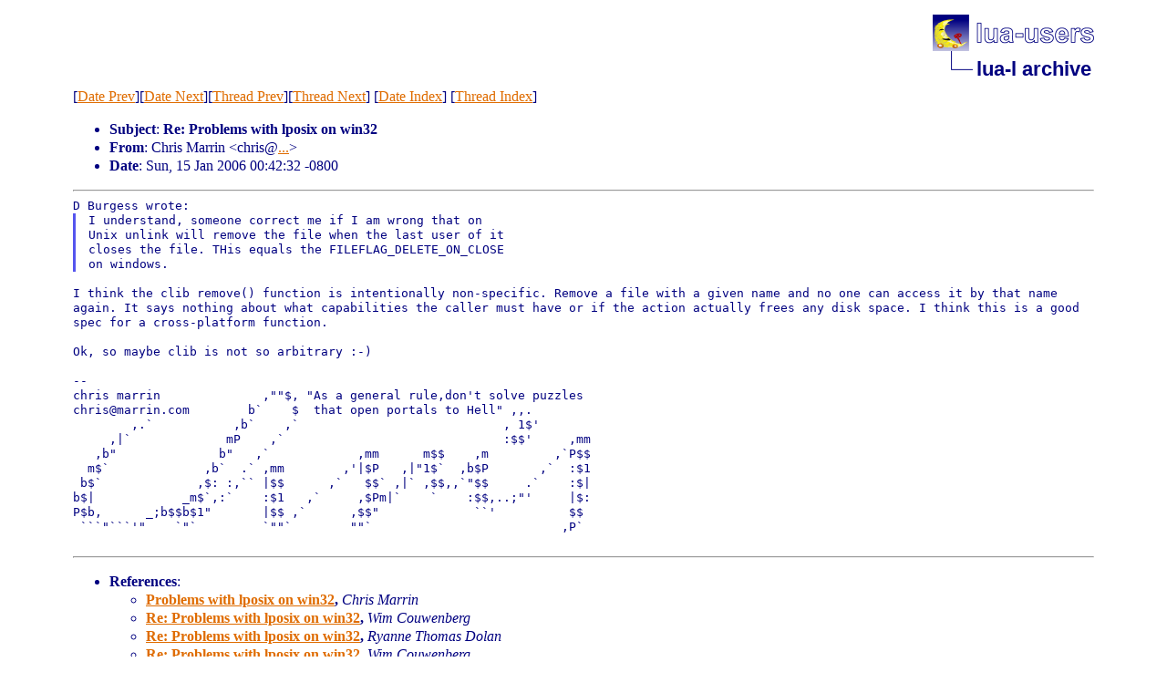

--- FILE ---
content_type: text/html
request_url: http://lua-users.org/lists/lua-l/2006-01/msg00245.html
body_size: 2235
content:
<!-- MHonArc v2.6.19 -->
<!--X-Subject: Re: Problems with lposix on win32 -->
<!--X-From-R13: Quevf [neeva &#60;puevfNzneeva.pbz> -->
<!--X-Date: Sun, 15 Jan 2006 06:44:27 &#45;0200 -->
<!--X-Message-Id: 43CA0AF8.60905@marrin.com -->
<!--X-Content-Type: text/plain -->
<!--X-Reference: 43C92EF8.4080704@marrin.com -->
<!--X-Reference: 1119734598.20060114190249@chello.nl -->
<!--X-Reference: 1137262415.15770.24.camel@localhost.localdomain -->
<!--X-Reference: 215952514.20060114193442@chello.nl -->
<!--X-Reference: bde30ac9b406931172f64c5e976e29b3@ricilake.net -->
<!--X-Reference: d010fc8a0601141527s78ae049agae05ef0ca45cd8e6@mail.gmail.com -->
<!--X-Reference: 43C9D70B.7020301@marrin.com -->
<!--X-Reference: d010fc8a0601142133w4b3856f4t66105975781e736f@mail.gmail.com -->
<!--X-Reference: 43C9F699.3060807@marrin.com -->
<!--X-Reference: d010fc8a0601150012l57d98cb2oe359e6e541e59519@mail.gmail.com -->
<!--X-Head-End-->
<!DOCTYPE html PUBLIC "-//W3C//DTD HTML 4.01 Transitional//EN">

<html>
<head>
    <title>Re: Problems with lposix on win32</title>
    <meta http-equiv="content-type" content="text/html; charset=ISO-8859-1">
<LINK TYPE="text/css" REL="stylesheet" HREF="/styles/main.css">
<table cellpadding="0" cellspacing="0" border="0" width="1%" align=right>
  <tbody>
    <tr>
        <td><a href="/">
        <img src="/images/nav-logo.png" alt="lua-users home" width="177" height="40" border="0"></a></td>
    </tr>
    <tr>
        <td>
        <table cellpadding="0" cellspacing="0" border="0" width="100%">
            <tbody>
            <tr>
                <td><img src="/images/nav-elbow.png" alt="" width="48" height="40"></td>
                <td nowrap="true" valign="middle" width="100%">
                    <a href=".." class="nav">lua-l archive</a></td>
            </tr>
            </tbody>
        </table>
        </td>
    </tr>
  </tbody>
</table>
<br clear=all>

</head>
<body>
<!--X-Body-Begin-->
<!--X-User-Header-->
<!--X-User-Header-End-->
<!--X-TopPNI-->
[<a href="msg00244.html">Date Prev</a>][<a href="msg00246.html">Date Next</a>][<a href="msg00244.html">Thread Prev</a>][<a href="msg00246.html">Thread Next</a>]
[<A HREF="index.html#00245">Date Index</A>]
[<A HREF="threads.html#00245">Thread Index</A>]

<!--X-TopPNI-End-->
<!--X-MsgBody-->
<!--X-Subject-Header-Begin-->

<!--X-Subject-Header-End-->
<!--X-Head-of-Message-->
<p><ul>
<li><b>Subject</b>: <b>Re: Problems with lposix on win32</b></li>
<li><b>From</b>: Chris Marrin &lt;chris@<a href="/cgi-bin/echo.cgi?marrin.com">...</a>&gt;</li>
<li><b>Date</b>: Sun, 15 Jan 2006 00:42:32 -0800</li>
</ul>
<!--X-Head-of-Message-End-->
<!--X-Head-Body-Sep-Begin-->
<hr>
<!--X-Head-Body-Sep-End-->
<!--X-Body-of-Message-->
<pre style="margin: 0em;">
D Burgess wrote:
</pre><blockquote style="border-left: #5555EE solid 0.2em; margin: 0em; padding-left: 0.85em"><pre style="margin: 0em;">
I understand, someone correct me if I am wrong that on
Unix unlink will remove the file when the last user of it
closes the file. THis equals the FILEFLAG_DELETE_ON_CLOSE
on windows.
</pre></blockquote><pre style="margin: 0em;">

</pre><tt>I think the clib remove() function is intentionally non-specific. Remove 
</tt><tt>a file with a given name and no one can access it by that name again. It 
</tt><tt>says nothing about what capabilities the caller must have or if the 
</tt><tt>action actually frees any disk space. I think this is a good spec for a 
</tt><tt>cross-platform function.
</tt><pre style="margin: 0em;">

Ok, so maybe clib is not so arbitrary :-)

--
chris marrin              ,&quot;&quot;$, &quot;As a general rule,don't solve puzzles
chris@marrin.com        b`    $  that open portals to Hell&quot; ,,.
        ,.`           ,b`    ,`                            , 1$'
     ,|`             mP    ,`                              :$$'     ,mm
   ,b&quot;              b&quot;   ,`            ,mm      m$$    ,m         ,`P$$
  m$`             ,b`  .` ,mm        ,'|$P   ,|&quot;1$`  ,b$P       ,`  :$1
 b$`             ,$: :,`` |$$      ,`   $$` ,|` ,$$,,`&quot;$$     .`    :$|
b$|            _m$`,:`    :$1   ,`     ,$Pm|`    `    :$$,..;&quot;'     |$:
P$b,      _;b$$b$1&quot;       |$$ ,`      ,$$&quot;             ``'          $$
 ```&quot;```'&quot;    `&quot;`         `&quot;&quot;`        &quot;&quot;`                          ,P`

</pre>
<!--X-Body-of-Message-End-->
<!--X-MsgBody-End-->
<!--X-Follow-Ups-->
<hr>
<!--X-Follow-Ups-End-->
<!--X-References-->
<ul><li><strong>References</strong>:
<ul>
<LI><STRONG><a name="00214" href="msg00214.html">Problems with lposix on win32</a>, </STRONG><EM>Chris Marrin</EM></LI>
<LI><STRONG><a name="00215" href="msg00215.html">Re: Problems with lposix on win32</a>, </STRONG><EM>Wim Couwenberg</EM></LI>
<LI><STRONG><a name="00217" href="msg00217.html">Re: Problems with lposix on win32</a>, </STRONG><EM>Ryanne Thomas Dolan</EM></LI>
<LI><STRONG><a name="00218" href="msg00218.html">Re: Problems with lposix on win32</a>, </STRONG><EM>Wim Couwenberg</EM></LI>
<LI><STRONG><a name="00221" href="msg00221.html">Re: Problems with lposix on win32</a>, </STRONG><EM>Rici Lake</EM></LI>
<LI><STRONG><a name="00227" href="msg00227.html">Re: Problems with lposix on win32</a>, </STRONG><EM>D Burgess</EM></LI>
<LI><STRONG><a name="00239" href="msg00239.html">Re: Problems with lposix on win32</a>, </STRONG><EM>Chris Marrin</EM></LI>
<LI><STRONG><a name="00241" href="msg00241.html">Re: Problems with lposix on win32</a>, </STRONG><EM>D Burgess</EM></LI>
<LI><STRONG><a name="00242" href="msg00242.html">Re: Problems with lposix on win32</a>, </STRONG><EM>Chris Marrin</EM></LI>
<LI><STRONG><a name="00244" href="msg00244.html">Re: Problems with lposix on win32</a>, </STRONG><EM>D Burgess</EM></LI>
</ul></li></ul>
<!--X-References-End-->
<!--X-BotPNI-->
<ul>
<li>Prev by Date:
<strong><a href="msg00244.html">Re: Problems with lposix on win32</a></strong>
</li>
<li>Next by Date:
<strong><a href="msg00246.html">Re: Problems with lposix on win32</a></strong>
</li>
<li>Previous by thread:
<strong><a href="msg00244.html">Re: Problems with lposix on win32</a></strong>
</li>
<li>Next by thread:
<strong><a href="msg00246.html">Re: Problems with lposix on win32</a></strong>
</li>
<li>Index(es):
<ul>
<li><a href="index.html#00245"><strong>Date</strong></a></li>
<li><a href="threads.html#00245"><strong>Thread</strong></a></li>
</ul>
</li>
</ul>

<!--X-BotPNI-End-->
<!--X-User-Footer-->
<!--X-User-Footer-End-->
</body>
</html>
